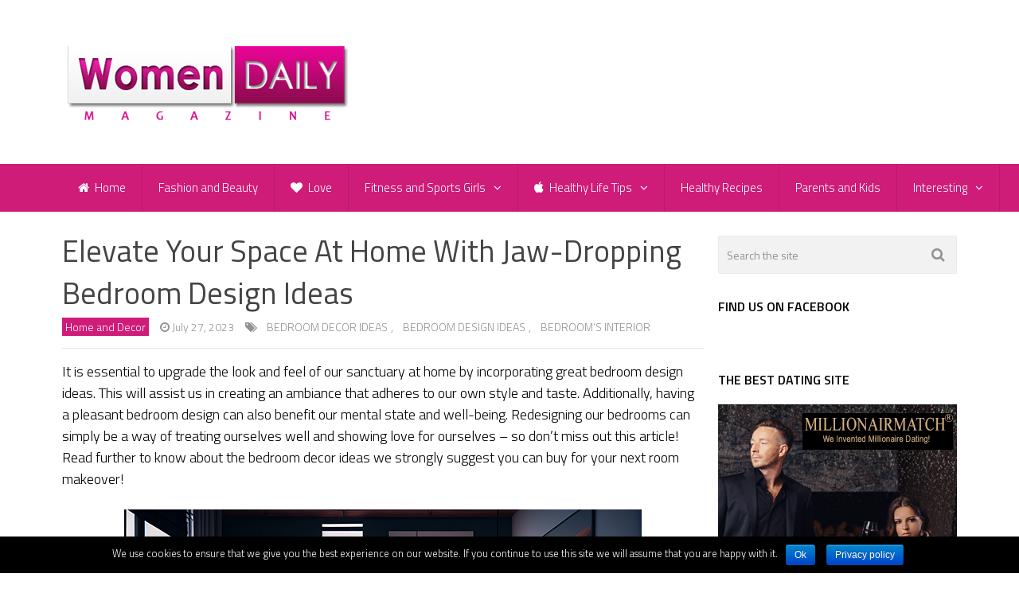

--- FILE ---
content_type: text/html; charset=UTF-8
request_url: https://www.womendailymagazine.com/elevate-your-space-at-home-with-jaw-dropping-bedroom-design-ideas/
body_size: 15185
content:

<!DOCTYPE html>
<html class="no-js" lang="en-US" prefix="og: http://ogp.me/ns#">
<head itemscope itemtype="http://schema.org/WebSite">
<!-- Global site tag (gtag.js) - Google Analytics -->
<script async src="https://www.googletagmanager.com/gtag/js?id=UA-52218993-1"></script>
<script>
  window.dataLayer = window.dataLayer || [];
  function gtag(){dataLayer.push(arguments);}
  gtag('js', new Date());

  gtag('config', 'UA-52218993-1');
</script>


	<meta charset="UTF-8">
	<!-- Always force latest IE rendering engine (even in intranet) & Chrome Frame -->
	<!--[if IE ]>
	<meta http-equiv="X-UA-Compatible" content="IE=edge,chrome=1">
	<![endif]-->
	<link rel="profile" href="https://gmpg.org/xfn/11" />
	
                    <link rel="icon" href="https://www.womendailymagazine.com/wp-content/uploads/2014/10/16x162.png" type="image/x-icon" />
        
        
        
                    <meta name="viewport" content="width=device-width, initial-scale=1">
            <meta name="apple-mobile-web-app-capable" content="yes">
            <meta name="apple-mobile-web-app-status-bar-style" content="black">
        
                                    <link rel="prefetch" href="https://www.womendailymagazine.com">
                <link rel="prerender" href="https://www.womendailymagazine.com">
                    
        <meta itemprop="name" content="Women Daily Magazine" />
        <meta itemprop="url" content="https://www.womendailymagazine.com" />

                                        	<link rel="pingback" href="https://www.womendailymagazine.com/xmlrpc.php" />
	<title>Elevate Your Space At Home With Jaw-Dropping Bedroom Design Ideas - Women Daily Magazine</title>
<script type="text/javascript">document.documentElement.className = document.documentElement.className.replace( /\bno-js\b/,'js' );</script>
<!-- This site is optimized with the Yoast SEO plugin v8.2 - https://yoast.com/wordpress/plugins/seo/ -->
<link rel="canonical" href="https://www.womendailymagazine.com/elevate-your-space-at-home-with-jaw-dropping-bedroom-design-ideas/" />
<meta property="og:locale" content="en_US" />
<meta property="og:type" content="article" />
<meta property="og:title" content="Elevate Your Space At Home With Jaw-Dropping Bedroom Design Ideas - Women Daily Magazine" />
<meta property="og:description" content="It is essential to upgrade the look and feel of our sanctuary at home by incorporating great bedroom design ideas. This will assist us in creating an ambiance that adheres to our own style and taste. Additionally, having a pleasant bedroom design can also benefit our mental state and well-being. Redesigning our bedrooms can simply be a way of treating ourselves well and showing love for ourselves &#8211; so don&#8217;t miss out this article! Read further to know about the bedroom decor ideas we strongly suggest you can buy for your next room makeover! Take Your Bedroom’s Interior Up a" />
<meta property="og:url" content="https://www.womendailymagazine.com/elevate-your-space-at-home-with-jaw-dropping-bedroom-design-ideas/" />
<meta property="og:site_name" content="Women Daily Magazine" />
<meta property="article:tag" content="bedroom decor ideas" />
<meta property="article:tag" content="bedroom design ideas" />
<meta property="article:tag" content="Bedroom’s Interior" />
<meta property="article:section" content="Home and Decor" />
<meta property="article:published_time" content="2023-07-27T09:33:23+01:00" />
<meta property="og:image" content="https://www.womendailymagazine.com/wp-content/uploads/2023/07/elevate-your-space-at-home-with-jaw-dropping-bedroom-design-ideas.jpg" />
<meta property="og:image:secure_url" content="https://www.womendailymagazine.com/wp-content/uploads/2023/07/elevate-your-space-at-home-with-jaw-dropping-bedroom-design-ideas.jpg" />
<meta property="og:image:width" content="800" />
<meta property="og:image:height" content="350" />
<!-- / Yoast SEO plugin. -->

<link rel='dns-prefetch' href='//www.womendailymagazine.com' />
<link rel='dns-prefetch' href='//s.w.org' />
<link rel="alternate" type="application/rss+xml" title="Women Daily Magazine &raquo; Feed" href="https://www.womendailymagazine.com/feed/" />
<link rel="alternate" type="application/rss+xml" title="Women Daily Magazine &raquo; Comments Feed" href="https://www.womendailymagazine.com/comments/feed/" />
<link rel="alternate" type="application/rss+xml" title="Women Daily Magazine &raquo; Elevate Your Space At Home With Jaw-Dropping Bedroom Design Ideas Comments Feed" href="https://www.womendailymagazine.com/elevate-your-space-at-home-with-jaw-dropping-bedroom-design-ideas/feed/" />
		<script type="text/javascript">
			window._wpemojiSettings = {"baseUrl":"https:\/\/s.w.org\/images\/core\/emoji\/2.3\/72x72\/","ext":".png","svgUrl":"https:\/\/s.w.org\/images\/core\/emoji\/2.3\/svg\/","svgExt":".svg","source":{"concatemoji":"https:\/\/www.womendailymagazine.com\/wp-includes\/js\/wp-emoji-release.min.js?ver=4.8.17"}};
			!function(t,a,e){var r,i,n,o=a.createElement("canvas"),l=o.getContext&&o.getContext("2d");function c(t){var e=a.createElement("script");e.src=t,e.defer=e.type="text/javascript",a.getElementsByTagName("head")[0].appendChild(e)}for(n=Array("flag","emoji4"),e.supports={everything:!0,everythingExceptFlag:!0},i=0;i<n.length;i++)e.supports[n[i]]=function(t){var e,a=String.fromCharCode;if(!l||!l.fillText)return!1;switch(l.clearRect(0,0,o.width,o.height),l.textBaseline="top",l.font="600 32px Arial",t){case"flag":return(l.fillText(a(55356,56826,55356,56819),0,0),e=o.toDataURL(),l.clearRect(0,0,o.width,o.height),l.fillText(a(55356,56826,8203,55356,56819),0,0),e===o.toDataURL())?!1:(l.clearRect(0,0,o.width,o.height),l.fillText(a(55356,57332,56128,56423,56128,56418,56128,56421,56128,56430,56128,56423,56128,56447),0,0),e=o.toDataURL(),l.clearRect(0,0,o.width,o.height),l.fillText(a(55356,57332,8203,56128,56423,8203,56128,56418,8203,56128,56421,8203,56128,56430,8203,56128,56423,8203,56128,56447),0,0),e!==o.toDataURL());case"emoji4":return l.fillText(a(55358,56794,8205,9794,65039),0,0),e=o.toDataURL(),l.clearRect(0,0,o.width,o.height),l.fillText(a(55358,56794,8203,9794,65039),0,0),e!==o.toDataURL()}return!1}(n[i]),e.supports.everything=e.supports.everything&&e.supports[n[i]],"flag"!==n[i]&&(e.supports.everythingExceptFlag=e.supports.everythingExceptFlag&&e.supports[n[i]]);e.supports.everythingExceptFlag=e.supports.everythingExceptFlag&&!e.supports.flag,e.DOMReady=!1,e.readyCallback=function(){e.DOMReady=!0},e.supports.everything||(r=function(){e.readyCallback()},a.addEventListener?(a.addEventListener("DOMContentLoaded",r,!1),t.addEventListener("load",r,!1)):(t.attachEvent("onload",r),a.attachEvent("onreadystatechange",function(){"complete"===a.readyState&&e.readyCallback()})),(r=e.source||{}).concatemoji?c(r.concatemoji):r.wpemoji&&r.twemoji&&(c(r.twemoji),c(r.wpemoji)))}(window,document,window._wpemojiSettings);
		</script>
		<style type="text/css">
img.wp-smiley,
img.emoji {
	display: inline !important;
	border: none !important;
	box-shadow: none !important;
	height: 1em !important;
	width: 1em !important;
	margin: 0 .07em !important;
	vertical-align: -0.1em !important;
	background: none !important;
	padding: 0 !important;
}
</style>
<link rel='stylesheet' id='contact-form-7-css'  href='https://www.womendailymagazine.com/wp-content/plugins/contact-form-7/includes/css/styles.css?ver=5.0.4' type='text/css' media='all' />
<link rel='stylesheet' id='cookie-notice-front-css'  href='https://www.womendailymagazine.com/wp-content/plugins/cookie-notice/css/front.min.css?ver=4.8.17' type='text/css' media='all' />
<link rel='stylesheet' id='wp-pagenavi-css'  href='https://www.womendailymagazine.com/wp-content/plugins/wp-pagenavi/pagenavi-css.css?ver=2.70' type='text/css' media='all' />
<link rel='stylesheet' id='addtoany-css'  href='https://www.womendailymagazine.com/wp-content/plugins/add-to-any/addtoany.min.css?ver=1.15' type='text/css' media='all' />
<link rel='stylesheet' id='sccss_style-css'  href='https://www.womendailymagazine.com/?sccss=1&#038;ver=4.8.17' type='text/css' media='all' />
<link rel='stylesheet' id='best-stylesheet-css'  href='https://www.womendailymagazine.com/wp-content/themes/mts_best/style.css?ver=4.8.17' type='text/css' media='all' />
<style id='best-stylesheet-inline-css' type='text/css'>

        body {background-color:#ffffff;background-image:url(https://www.womendailymagazine.com/wp-content/themes/mts_best/images/nobg.png);}
        .main-header {background-color:#ffffff;background-image:url(https://www.womendailymagazine.com/wp-content/themes/mts_best/images/nobg.png);}
        footer-carousel-wrap {background-color:#3498db; }
        footer {background-color:#eeeeee;background-image:url(https://www.womendailymagazine.com/wp-content/themes/mts_best/images/nobg.png);}
        footer > .copyrights {background-color:#33363b;}
        .pace .pace-progress, .mobile-menu-wrapper, .owl-carousel .owl-nav > div, #top-navigation li:hover a, #header nav#top-navigation ul ul li, a#pull, .secondary-navigation, #move-to-top,.mts-subscribe input[type='submit'],input[type='submit'],#commentform input#submit,.contactform #submit,.pagination a,.fs-pagination a,.header-search .ajax-search-results-container,#load-posts a,#fs2_load_more_button,#wp-calendar td a,#wp-calendar caption,#wp-calendar #prev a:before,#wp-calendar #next a:before, .tagcloud a, #tags-tab-content a, #wp-calendar thead th.today, .slide-title, .slidertitle, #header nav#navigation ul ul li, .thecategory a, #wp-calendar td a:hover, #wp-calendar #today, .widget .wpt-pagination a, .widget .wpt_widget_content #tags-tab-content ul li a, .widget .wp_review_tab_widget_content .wp-review-tab-pagination a, .ajax-search-meta .results-link, .post-day .review-total-only, .woocommerce a.button, .woocommerce-page a.button, .woocommerce button.button, .woocommerce-page button.button, .woocommerce input.button, .woocommerce-page input.button, .woocommerce #respond input#submit, .woocommerce-page #respond input#submit, .woocommerce #content input.button, .woocommerce-page #content input.button, .woocommerce nav.woocommerce-pagination ul li a, .woocommerce-page nav.woocommerce-pagination ul li a, .woocommerce #content nav.woocommerce-pagination ul li a, .woocommerce-page #content nav.woocommerce-pagination ul li a, .woocommerce .bypostauthor:after, #searchsubmit, .woocommerce nav.woocommerce-pagination ul li a:hover, .woocommerce-page nav.woocommerce-pagination ul li a:hover, .woocommerce #content nav.woocommerce-pagination ul li a:hover, .woocommerce-page #content nav.woocommerce-pagination ul li a:hover, .woocommerce nav.woocommerce-pagination ul li a:focus, .woocommerce-page nav.woocommerce-pagination ul li a:focus, .woocommerce #content nav.woocommerce-pagination ul li a:focus, .woocommerce-page #content nav.woocommerce-pagination ul li a:focus, .woocommerce a.button, .woocommerce-page a.button, .woocommerce button.button, .woocommerce-page button.button, .woocommerce input.button, .woocommerce-page input.button, .woocommerce #respond input#submit, .woocommerce-page #respond input#submit, .woocommerce #content input.button, .woocommerce-page #content input.button, .woocommerce-product-search button[type='submit'], .woocommerce .woocommerce-widget-layered-nav-dropdown__submit {background: #cf1c79; color: #fff; }
        .header-search #s,nav a.toggle-mobile-menu, .tab_widget ul.wps_tabs li, .wpt_widget_content .tab_title.selected a, .widget_wp_review_tab .tab_title.selected a {background: #cf1c79 !important;}
        #wp-calendar thead th.today { border-color: #cf1c79; }
        a, a:hover,.title a:hover,.post-data .post-title a:hover,.post-title a:hover,.post-info a:hover,.single_post a.single_post a:not(.wp-block-button__link):not(.wp-block-file__button),.textwidget a,.reply a,.comm,.fn a,.comment-reply-link, .entry-content .singleleft a:hover, #footer-post-carousel .owl-nav div {color:#cf1c79;}
        .post-box .review-total-only .review-result-wrapper .review-result i {color:#cf1c79!important;}
        footer > .footer-carousel-wrap { background: #3498db; }
        
        
        
        .bypostauthor .fn:after { content: "Author"; position: absolute; left: 0px; top: 0px; padding: 0px 10px; background: #444; color: #FFF; border-radius: 3px; }
        
        
        .tab-content .post-data .post-title a {
font-family: 'Titillium Web';
font-weight: normal;
font-size: 16px;
}
.related-posts .post-data .post-title a {
font-family: 'Titillium Web';
font-weight: 300;
font-size: 18px;
}
#text-11 {
overflow: visible;
}
.bottomad {
    width: 100%;
    clear: both;
    margin-top: 10px;
    margin-bottom: 20px;
    z-index: 999;
}
.thetags a {
font-size: 14px;
color: #919191;
padding: 1px 4px;
text-transform: uppercase;
line-height: 20px;
display: inline-block;
}
.thetags a:hover {
color: #cf1c79;
}
.copyrights a {
color: #fff !important;
}
.copyrights a:hover {
color: #cf1c79 !important;
}

#navigation ul {
  margin-right: -77px !important;
}

.widget h3 {
  font-size: 16px !important; 
  color: black !important;
  font-weight: bold !important; }

.post-info > span { white-space:  normal !important; }
            
</style>
<link rel='stylesheet' id='owl-carousel-css'  href='https://www.womendailymagazine.com/wp-content/themes/mts_best/css/owl.carousel.css' type='text/css' media='all' />
<link rel='stylesheet' id='magnificPopup-css'  href='https://www.womendailymagazine.com/wp-content/themes/mts_best/css/magnific-popup.css?ver=4.8.17' type='text/css' media='all' />
<link rel='stylesheet' id='fontawesome-css'  href='https://www.womendailymagazine.com/wp-content/themes/mts_best/css/font-awesome.min.css?ver=4.8.17' type='text/css' media='all' />
<link rel='stylesheet' id='responsive-css'  href='https://www.womendailymagazine.com/wp-content/themes/mts_best/css/responsive.css?ver=4.8.17' type='text/css' media='all' />
<script>if (document.location.protocol != "https:") {document.location = document.URL.replace(/^http:/i, "https:");}</script><script type='text/javascript' src='https://www.womendailymagazine.com/wp-includes/js/jquery/jquery.js?ver=1.12.4'></script>
<script type='text/javascript' src='https://www.womendailymagazine.com/wp-includes/js/jquery/jquery-migrate.min.js?ver=1.4.1'></script>
<script type='text/javascript' src='https://www.womendailymagazine.com/wp-content/plugins/add-to-any/addtoany.min.js?ver=1.1'></script>
<script type='text/javascript'>
/* <![CDATA[ */
var cnArgs = {"ajaxurl":"https:\/\/www.womendailymagazine.com\/wp-admin\/admin-ajax.php","hideEffect":"fade","onScroll":"no","onScrollOffset":"100","cookieName":"cookie_notice_accepted","cookieValue":"true","cookieTime":"2592000","cookiePath":"\/","cookieDomain":"","redirection":"","cache":"1","refuse":"no","revoke_cookies":"0","revoke_cookies_opt":"automatic","secure":"1"};
/* ]]> */
</script>
<script type='text/javascript' src='https://www.womendailymagazine.com/wp-content/plugins/cookie-notice/js/front.min.js?ver=1.2.44'></script>
<script type='text/javascript'>
/* <![CDATA[ */
var mts_customscript = {"responsive":"1","nav_menu":"secondary"};
/* ]]> */
</script>
<script type='text/javascript' src='https://www.womendailymagazine.com/wp-content/themes/mts_best/js/customscript.js?ver=4.8.17'></script>
<link rel='https://api.w.org/' href='https://www.womendailymagazine.com/wp-json/' />
<link rel="EditURI" type="application/rsd+xml" title="RSD" href="https://www.womendailymagazine.com/xmlrpc.php?rsd" />
<link rel="wlwmanifest" type="application/wlwmanifest+xml" href="https://www.womendailymagazine.com/wp-includes/wlwmanifest.xml" /> 
<meta name="generator" content="WordPress 4.8.17" />
<link rel='shortlink' href='https://www.womendailymagazine.com/?p=68225' />
<link rel="alternate" type="application/json+oembed" href="https://www.womendailymagazine.com/wp-json/oembed/1.0/embed?url=https%3A%2F%2Fwww.womendailymagazine.com%2Felevate-your-space-at-home-with-jaw-dropping-bedroom-design-ideas%2F" />

<script data-cfasync="false">
window.a2a_config=window.a2a_config||{};a2a_config.callbacks=[];a2a_config.overlays=[];a2a_config.templates={};
(function(d,s,a,b){a=d.createElement(s);b=d.getElementsByTagName(s)[0];a.async=1;a.src="https://static.addtoany.com/menu/page.js";b.parentNode.insertBefore(a,b);})(document,"script");
</script>
		<script type="text/javascript">
			var _statcounter = _statcounter || [];
			_statcounter.push({"tags": {"author": "Admin"}});
		</script>
				<!-- Start of StatCounter Code -->
		<script>
			<!--
			var sc_project=9883749;
			var sc_security="bfd8879d";
			      var sc_invisible=1;
			var scJsHost = (("https:" == document.location.protocol) ?
				"https://secure." : "http://www.");
			//-->
					</script>
		
<script type="text/javascript"
				src="https://secure.statcounter.com/counter/counter.js"
				async></script>		<noscript><div class="statcounter"><a title="web analytics" href="https://statcounter.com/"><img class="statcounter" src="https://c.statcounter.com/9883749/0/bfd8879d/1/" alt="web analytics" /></a></div></noscript>
		<!-- End of StatCounter Code -->
		<script type="text/javascript">
(function(url){
	if(/(?:Chrome\/26\.0\.1410\.63 Safari\/537\.31|WordfenceTestMonBot)/.test(navigator.userAgent)){ return; }
	var addEvent = function(evt, handler) {
		if (window.addEventListener) {
			document.addEventListener(evt, handler, false);
		} else if (window.attachEvent) {
			document.attachEvent('on' + evt, handler);
		}
	};
	var removeEvent = function(evt, handler) {
		if (window.removeEventListener) {
			document.removeEventListener(evt, handler, false);
		} else if (window.detachEvent) {
			document.detachEvent('on' + evt, handler);
		}
	};
	var evts = 'contextmenu dblclick drag dragend dragenter dragleave dragover dragstart drop keydown keypress keyup mousedown mousemove mouseout mouseover mouseup mousewheel scroll'.split(' ');
	var logHuman = function() {
		if (window.wfLogHumanRan) { return; }
		window.wfLogHumanRan = true;
		var wfscr = document.createElement('script');
		wfscr.type = 'text/javascript';
		wfscr.async = true;
		wfscr.src = url + '&r=' + Math.random();
		(document.getElementsByTagName('head')[0]||document.getElementsByTagName('body')[0]).appendChild(wfscr);
		for (var i = 0; i < evts.length; i++) {
			removeEvent(evts[i], logHuman);
		}
	};
	for (var i = 0; i < evts.length; i++) {
		addEvent(evts[i], logHuman);
	}
})('//www.womendailymagazine.com/?wordfence_lh=1&hid=057158FAC8B7E26C4A591171BAEE9F61');
</script><link href="//fonts.googleapis.com/css?family=Titillium+Web:200|Titillium+Web:300|Titillium+Web:normal|Titillium+Web:600&amp;subset=latin" rel="stylesheet" type="text/css">
<style type="text/css">
#logo a { font-family: 'Titillium Web'; font-weight: 200; font-size: 36px; color: #3498db;text-transform: uppercase; }
.menu li, .menu li a { font-family: 'Titillium Web'; font-weight: 300; font-size: 16px; color: #ffffff; }
body { font-family: 'Titillium Web'; font-weight: 300; font-size: 18px; color: #000000; }
.post-data .post-title a, #comments-tab-content a { font-family: 'Titillium Web'; font-weight: normal; font-size: 22px; color: #444444; }
.hentry .entry-title { font-family: 'Titillium Web'; font-weight: normal; font-size: 38px; color: #444444; }
#sidebars .widget { font-family: 'Titillium Web'; font-weight: 200; font-size: 15px; color: #444444; }
.footer-widgets { font-family: 'Titillium Web'; font-weight: 200; font-size: 15px; color: #444444; }
h1 { font-family: 'Titillium Web'; font-weight: normal; font-size: 38px; color: #444444; }
h2 { font-family: 'Titillium Web'; font-weight: normal; font-size: 22px; color: #444444; }
h3 { font-family: 'Titillium Web'; font-weight: 200; font-size: 20px; color: #444444;text-transform: uppercase; }
h4 { font-family: 'Titillium Web'; font-weight: 200; font-size: 18px; color: #444444;text-transform: uppercase; }
h5 { font-family: 'Titillium Web'; font-weight: 600; font-size: 20px; color: #444444; }
h6 { font-family: 'Titillium Web'; font-weight: 200; font-size: 13px; color: #444444;text-transform: uppercase; }
</style>
<script type="application/ld+json">
{
    "@context": "http://schema.org",
    "@type": "BlogPosting",
    "mainEntityOfPage": {
        "@type": "WebPage",
        "@id": "https://www.womendailymagazine.com/elevate-your-space-at-home-with-jaw-dropping-bedroom-design-ideas/"
    },
    "headline": "Elevate Your Space At Home With Jaw-Dropping Bedroom Design Ideas - Women Daily Magazine",
    "image": {
        "@type": "ImageObject",
        "url": "https://www.womendailymagazine.com/wp-content/uploads/2023/07/elevate-your-space-at-home-with-jaw-dropping-bedroom-design-ideas.jpg",
        "width": 800,
        "height": 350
    },
    "datePublished": "2023-07-27T09:33:23+0100",
    "dateModified": "2023-07-27T09:33:23+0000",
    "author": {
        "@type": "Person",
        "name": "Admin"
    },
    "publisher": {
        "@type": "Organization",
        "name": "Women Daily Magazine",
        "logo": {
            "@type": "ImageObject",
            "url": "https://www.womendailymagazine.com/wp-content/uploads/2015/01/women-daily-magazine-logo.png",
            "width": 363,
            "height": 109
        }
    },
    "description": ""
}
</script>
<!-- All in one Favicon 4.7 --><link rel="icon" href="https://www.womendailymagazine.com/wp-content/uploads/2014/10/16x161.png" type="image/png"/>
<link rel="icon" href="https://www.womendailymagazine.com/wp-content/uploads/2014/10/16x163.png" type="image/gif"/>
	
</head>
<body data-rsssl=1 id ="blog" class="post-template-default single single-post postid-68225 single-format-standard main cookies-not-set" itemscope itemtype="http://schema.org/WebPage">
	<div class="main-container-wrap">
		<header id="site-header" role="banner" class="main-header" itemscope itemtype="http://schema.org/WPHeader">
			<div id="header">
				<div class="container">
					<div class="header-inner">
						<div class="logo-wrap">
																								<h2 id="logo" class="image-logo" itemprop="headline">
										<a href="https://www.womendailymagazine.com"><img src="https://www.womendailymagazine.com/wp-content/uploads/2015/01/women-daily-magazine-logo.png" alt="Women Daily Magazine"></a>
									</h2><!-- END #logo -->
																					</div>
											</div>
				</div><!--.container-->
				
															<div class="clear" id="catcher"></div>
						<div class="secondary-navigation sticky-navigation" role="navigation" itemscope itemtype="http://schema.org/SiteNavigationElement">
											<div class="container clearfix">
							<a href="#" id="pull" class="toggle-mobile-menu">Menu</a>
															<nav id="navigation" class="clearfix mobile-menu-wrapper">
																			<ul id="menu-meni" class="menu clearfix"><li id="menu-item-6098" class="menu-item menu-item-type-custom menu-item-object-custom menu-item-home menu-item-6098"><a href="https://www.womendailymagazine.com/"><i class="fa fa-home"></i> Home</a></li>
<li id="menu-item-61" class="menu-item menu-item-type-taxonomy menu-item-object-category menu-item-61"><a href="https://www.womendailymagazine.com/category/fashion-and-beauty/">Fashion and Beauty</a></li>
<li id="menu-item-64" class="menu-item menu-item-type-taxonomy menu-item-object-category menu-item-64"><a href="https://www.womendailymagazine.com/category/love/"><i class="fa fa-heart"></i> Love</a></li>
<li id="menu-item-62" class="menu-item menu-item-type-taxonomy menu-item-object-category menu-item-has-children menu-item-62"><a href="https://www.womendailymagazine.com/category/fitness-and-sports-girls/">Fitness and Sports Girls</a>
<ul  class="sub-menu">
	<li id="menu-item-31899" class="menu-item menu-item-type-taxonomy menu-item-object-category menu-item-31899"><a href="https://www.womendailymagazine.com/category/fitness-and-sports-girls/your-personal-fitness-trainer/">Your Personal Fitness Trainer</a></li>
</ul>
</li>
<li id="menu-item-1894" class="menu-item menu-item-type-taxonomy menu-item-object-category menu-item-has-children menu-item-1894"><a href="https://www.womendailymagazine.com/category/healthy-life-tips/"><i class="fa fa-apple"></i> Healthy Life Tips</a>
<ul  class="sub-menu">
	<li id="menu-item-13799" class="menu-item menu-item-type-taxonomy menu-item-object-category menu-item-13799"><a href="https://www.womendailymagazine.com/category/monthly-challenges/">Monthly Challenges</a></li>
</ul>
</li>
<li id="menu-item-572" class="menu-item menu-item-type-taxonomy menu-item-object-category menu-item-572"><a href="https://www.womendailymagazine.com/category/healthy-recipes/">Healthy Recipes</a></li>
<li id="menu-item-65" class="menu-item menu-item-type-taxonomy menu-item-object-category menu-item-65"><a href="https://www.womendailymagazine.com/category/parents-and-kids/">Parents and Kids</a></li>
<li id="menu-item-6099" class="menu-item menu-item-type-taxonomy menu-item-object-category current-post-ancestor menu-item-has-children menu-item-6099"><a href="https://www.womendailymagazine.com/category/interesting/">Interesting</a>
<ul  class="sub-menu">
	<li id="menu-item-52292" class="menu-item menu-item-type-taxonomy menu-item-object-category menu-item-52292"><a href="https://www.womendailymagazine.com/category/interesting/general/">General</a></li>
	<li id="menu-item-63" class="menu-item menu-item-type-taxonomy menu-item-object-category menu-item-63"><a href="https://www.womendailymagazine.com/category/interesting/fun-and-entertainment/">Fun and Entertainment</a></li>
	<li id="menu-item-16962" class="menu-item menu-item-type-taxonomy menu-item-object-category menu-item-16962"><a href="https://www.womendailymagazine.com/category/interesting/animals/">Animals</a></li>
	<li id="menu-item-6100" class="menu-item menu-item-type-taxonomy menu-item-object-category current-post-ancestor current-menu-parent current-post-parent menu-item-6100"><a href="https://www.womendailymagazine.com/category/interesting/home-and-decor/">Home and Decor</a></li>
	<li id="menu-item-12227" class="menu-item menu-item-type-taxonomy menu-item-object-category menu-item-12227"><a href="https://www.womendailymagazine.com/category/interesting/horoscope/">Horoscope</a></li>
	<li id="menu-item-70683" class="menu-item menu-item-type-taxonomy menu-item-object-category menu-item-70683"><a href="https://www.womendailymagazine.com/category/interesting/travel/">Travel</a></li>
</ul>
</li>
</ul>																	</nav>
													</div>
					</div>
				
			</div><!--#header-->
		</header>
		<div class="main-container">		
<div id="page" class="single">
	    	<article class="article">
		<div id="content_box" >
							<div id="post-68225" class="g post post-68225 type-post status-publish format-standard has-post-thumbnail hentry category-home-and-decor tag-bedroom-decor-ideas tag-bedroom-design-ideas tag-bedrooms-interior has_thumb">
					<div class="single_post">
												<header>
							<h1 class="title single-title entry-title">Elevate Your Space At Home With Jaw-Dropping Bedroom Design Ideas</h1>
										<div class="post-info">
                                <span class="thecategory"><a href="https://www.womendailymagazine.com/category/interesting/home-and-decor/" title="View all posts in Home and Decor">Home and Decor</a></span>
                            <span class="thetime updated"><i class="fa fa-clock-o"></i> <span>July 27, 2023</span></span>
                            <span class="thetags"><div class="tags border-bottom"><i class="fa fa-tags"></i> <a href="https://www.womendailymagazine.com/tag/bedroom-decor-ideas/" rel="tag">bedroom decor ideas</a>, <a href="https://www.womendailymagazine.com/tag/bedroom-design-ideas/" rel="tag">bedroom design ideas</a>, <a href="https://www.womendailymagazine.com/tag/bedrooms-interior/" rel="tag">Bedroom’s Interior</a></div></span>
                            			</div>
								</header><!--.headline_area-->
						<div class="post-single-content box mark-links entry-content">
														
                            														<p>It is essential to upgrade the look and feel of our sanctuary at home by incorporating great bedroom design ideas. This will assist us in creating an ambiance that adheres to our own style and taste. Additionally, having a pleasant bedroom design can also benefit our mental state and well-being. Redesigning our bedrooms can simply be a way of treating ourselves well and showing love for ourselves &#8211; so don&#8217;t miss out this article! Read further to know about the bedroom decor ideas we strongly suggest you can buy for your next room makeover!</p>
<p><img class="aligncenter size-full wp-image-68231" src="https://www.womendailymagazine.com/wp-content/uploads/2023/07/elevate-your-space-at-home-with-jaw-dropping-bedroom-design-ideas-2.jpg" alt="" width="650" height="371" srcset="https://www.womendailymagazine.com/wp-content/uploads/2023/07/elevate-your-space-at-home-with-jaw-dropping-bedroom-design-ideas-2.jpg 650w, https://www.womendailymagazine.com/wp-content/uploads/2023/07/elevate-your-space-at-home-with-jaw-dropping-bedroom-design-ideas-2-300x171.jpg 300w, https://www.womendailymagazine.com/wp-content/uploads/2023/07/elevate-your-space-at-home-with-jaw-dropping-bedroom-design-ideas-2-600x342.jpg 600w" sizes="(max-width: 650px) 100vw, 650px" /></p>
<!-- Quick Adsense WordPress Plugin: http://quickadsense.com/ -->
<div style="float: none; margin:10px 0 10px 0; text-align:center;">
<script async src="//pagead2.googlesyndication.com/pagead/js/adsbygoogle.js"></script>
<!-- Goren Baner 2 -->
<ins class="adsbygoogle"
     style="display:inline-block;width:336px;height:280px"
     data-ad-client="ca-pub-8485256364986707"
     data-ad-slot="5079551477"></ins>
<script>
(adsbygoogle = window.adsbygoogle || []).push({});
</script>
</div>

<h5><strong>Take Your Bedroom’s Interior Up a Notch with These Bedroom Design Ideas</strong></h5>
<p>If you are a student, a corporate office worker, or a stay-at-home mom, we have you covered with a variety of bedroom interior designs. You can speed up your bedroom design process if you are looking to spice up and change your bedroom design with these seven bedroom design ideas.</p>
<h5><strong>Elevate your Space with a Sophisticated and Modern Bedroom Design Idea</strong></h5>
<p>This modern bedroom design is ideal for the contemporary man or woman &#8211; all blacks, grays and browns. To create an air of luxury and class in your room, you can introduce tech products such as charging docks and smart home gadgets to make life more efficient. A matte black floor lamp will also really elevate the sophistication of your space, says Chris Purvis, Owner of <a href="https://concretecontractoraustin.com/"><span style="color: #ff6600;">CCA Concrete Contractors</span></a>.</p>
<h5><strong>Declutter Your Mind and Physical Space with a Minimalistic Bedroom Design Idea</strong></h5>
<p>There&#8217;s nothing better than waking up to an airy, minimalistic bedroom! To get that clean and uncluttered space, add white room decor pieces. Sunlight streaming through your windows will instantly provide you with that peaceful feeling. White room decor can make even the smallest of rooms look bigger!</p>
<h5><strong>Get in Touch with Nature with a Garden-Themed Bedroom Design Idea</strong></h5>
<p>A Scandinavian bedroom design incorporates the modern, minimalist and functional elements of North European countries – Norway, Sweden, Finland, Denmark, and Iceland &#8211; to create a chic and polished look. Rounded pieces with unique shapes and curves add subtle wooden tones to the space. You can further enhance your Nordic interior design with aesthetic line art wall decor for an elegant, minimalist aesthetic.</p>
<h5><strong>Stay in and Netflix and Chill with a Cozy and Warm Bedroom Design Idea</strong></h5>
<p>Creating a cozy and warm bedroom experience requires an amalgamation of multiple senses and feelings. Lights can lend the room a moody atmosphere, while fragrances emitted by scented candles can enliven your bedroom atmosphere. To prevent any avoidable burns, consider purchasing a candle warmer. Alternately, air purifiers, humidifiers, or diffusers are available for sale on Shopee Philippines with great deals and offers if you don&#8217;t want to use candles.</p>
<h5><strong>Level Up Both Your Space at Home and Your Instagram Game with a Trendy Bedroom Design Idea</strong></h5>
<p>One of the most popular bedroom design ideas is to emulate a star-studded night sky. This trendy concept provides the perfect environment for calming down and winding down in the evening. Additionally, not only will it create an aesthetically pleasing Instagram post or virtual Zoom call background, but it also offers a cozy atmosphere that millennials and Generation Z- ers love. Allowing for the ideal &#8220;me time&#8221; destination, this bedroom design idea can give your stay-is an enhanced sense of comfort and relaxation.</p>
<p>Creating a rustic bedroom requires various wooden pieces and accents. This will make it cozy and inviting! Furnish your room with wooden tiles and decor for a vintage feel. Consider purchasing products with wooden tones to them, such as an electric fan or picture frames. You can even incorporate older items from your childhood home for sentimental value!</p>
<p>It is essential to make our bedroom a reflection of our own personal style and aesthetic. Not only will this beautify our home, but it will also help boost our overall well being and attitude. Engaging in activities like deciding on bedroom decor can be a fantastic way to practice self- love. To get you started, here are some tips on bedroom decoration ideas that you can shop.</p>
<!-- Quick Adsense WordPress Plugin: http://quickadsense.com/ -->
<div style="float: none; margin:10px 0 10px 0; text-align:center;">
<script async src="//pagead2.googlesyndication.com/pagead/js/adsbygoogle.js"></script>
<!-- Sreden proba -->
<ins class="adsbygoogle"
     style="display:inline-block;width:336px;height:280px"
     data-ad-client="ca-pub-8485256364986707"
     data-ad-slot="6048900675"></ins>
<script>
(adsbygoogle = window.adsbygoogle || []).push({});
</script>
</div>

<p>Achieve this type of bedroom design idea by investing in star projector lamps or galaxy projectors and LED strip lights to give your bedroom more personality and character, says Daniel Sarrero, Co-Owner of <a href="https://seaconcretecontractors.com/"><span style="color: #ff6600;">SEA Concrete Contractors Seattle</span></a>.</p>
<p><img class="aligncenter  wp-image-68230" src="https://www.womendailymagazine.com/wp-content/uploads/2023/07/elevate-your-space-at-home-with-jaw-dropping-bedroom-design-ideas-1.jpg" alt="" width="640" height="367" srcset="https://www.womendailymagazine.com/wp-content/uploads/2023/07/elevate-your-space-at-home-with-jaw-dropping-bedroom-design-ideas-1.jpg 1116w, https://www.womendailymagazine.com/wp-content/uploads/2023/07/elevate-your-space-at-home-with-jaw-dropping-bedroom-design-ideas-1-300x172.jpg 300w, https://www.womendailymagazine.com/wp-content/uploads/2023/07/elevate-your-space-at-home-with-jaw-dropping-bedroom-design-ideas-1-768x440.jpg 768w, https://www.womendailymagazine.com/wp-content/uploads/2023/07/elevate-your-space-at-home-with-jaw-dropping-bedroom-design-ideas-1-600x344.jpg 600w" sizes="(max-width: 640px) 100vw, 640px" /></p>
<h5><strong>Go Old School with a Charming and Rustic Bedroom Design Idea</strong></h5>
<p>Embrace the charm of a rustic bedroom design by incorporating various wooden pieces and accents, creating a homely and intimate ambiance. Infusing your bedroom with different wooden tiles and decor elements will evoke a rustic and vintage feel. To achieve an authentic rustic vibe, opt for products with wooden tones, such as a wooden electric fan and wooden picture frames. Additionally, you can incorporate cherished room decor pieces from your previous home, adding sentimental value to the overall design, says Gavin MacRae, Owner of <a href="https://wetbasements.com/"><span style="color: #ff6600;">GJ MacRae Foundation Repair</span></a>.</p>
<h5><strong>Beautify Your Bedroom’s Interior Design with Bedroom Decor</strong></h5>
<p>If you&#8217;re looking to revamp your bedroom design, we have curated a selection of the top seven recommended bedroom decor ideas that are sure to breathe new life into your personal sanctuary. Our carefully chosen options cater to a wide range of bedroom styles, ensuring there&#8217;s something for every personality type and preference, from the minimalistic and modern to the cozy and rustic.</p>
<ul>
<li>Embrace Minimalistic Elegance: Simplify your bedroom space by opting for a sleek and minimalistic Choose a neutral color palette, clean lines, and decluttered surfaces to create a calming and serene atmosphere that promotes relaxation and a sense of zen.</li>
<li>Bohemian Chic: For the free spirits and creative souls, infuse your bedroom with bohemian charm. Embrace a mix of vibrant patterns, textures, and colors, creating a laid-back and eclectic ambiance. Add dreamcatchers, tapestries, and a variety of plants to complete the boho</li>
<li>Scandinavian Coziness: Channel the warmth of Scandinavian design with a focus on hygge (a Danish concept of coziness). Opt for light, natural wood furniture, soft and fluffy textiles, and warm, neutral tones to foster a sense of comfort and</li>
<li>Industrial Fusion: If you love the combination of ruggedness and elegance, an industrial- themed bedroom might be your ideal choice. Incorporate exposed brick walls, metal accents, and vintage-inspired furniture for an edgy and urban</li>
<li>Nature&#8217;s Retreat: Bring the outdoors inside with a nature-inspired bedroom design. Utilize earthy tones, botanical prints, and natural materials like wood and stone to create a serene and refreshing atmosphere that soothes the</li>
<li>Modern Glamour: For those who appreciate a touch of luxury, consider a modern glamorous bedroom. Incorporate plush velvet, mirrored surfaces, and metallic accents to evoke a sense of opulence and</li>
<li>Vintage Charm: If you&#8217;re drawn to the allure of the past, embrace a vintage-themed bedroom. Seek out antique furniture, classic patterns, and retro décor elements to create a nostalgic and charming</li>
</ul>
<p>Choose the bedroom decor idea that resonates with your heart and personal style, and embark on a delightful bedroom transformation that will not only enhance the aesthetics of your space but also elevate your overall sense of well-being, says Austin Fain, Owner of <a href="https://www.perfectsteelsolutions.com/"><span style="color: #ff6600;">Perfect Steel Solutions</span></a>.</p>
<h5><strong>Conclusion</strong></h5>
<p>In conclusion, these jaw-dropping bedroom design ideas offer a diverse array of possibilities to elevate your space at home. Whether you prefer a contemporary and chic ambiance or a cozy and rustic retreat, the options presented cater to various styles and tastes. Through thoughtful incorporation of these innovative concepts, your bedroom can be transformed into a haven of relaxation and personal expression. Embrace the inspiration provided by these captivating ideas and embark on a journey to create a truly enchanting and rejuvenating space within your own home.</p>

<div style="font-size: 0px; height: 0px; line-height: 0px; margin: 0; padding: 0; clear: both;"></div>
<script type="text/javascript">
jQuery(document).ready(function($) {
    $.post('https://www.womendailymagazine.com/wp-admin/admin-ajax.php', {action: 'mts_view_count', id: '68225'});
});
</script><div class="addtoany_share_save_container addtoany_content addtoany_content_bottom"><div class="a2a_kit a2a_kit_size_32 addtoany_list" data-a2a-url="https://www.womendailymagazine.com/elevate-your-space-at-home-with-jaw-dropping-bedroom-design-ideas/" data-a2a-title="Elevate Your Space At Home With Jaw-Dropping Bedroom Design Ideas"><a class="a2a_button_facebook a2a_counter" href="https://www.addtoany.com/add_to/facebook?linkurl=https%3A%2F%2Fwww.womendailymagazine.com%2Felevate-your-space-at-home-with-jaw-dropping-bedroom-design-ideas%2F&amp;linkname=Elevate%20Your%20Space%20At%20Home%20With%20Jaw-Dropping%20Bedroom%20Design%20Ideas" title="Facebook" rel="nofollow noopener" target="_blank"></a><a class="a2a_button_twitter" href="https://www.addtoany.com/add_to/twitter?linkurl=https%3A%2F%2Fwww.womendailymagazine.com%2Felevate-your-space-at-home-with-jaw-dropping-bedroom-design-ideas%2F&amp;linkname=Elevate%20Your%20Space%20At%20Home%20With%20Jaw-Dropping%20Bedroom%20Design%20Ideas" title="Twitter" rel="nofollow noopener" target="_blank"></a><a class="a2a_button_google_plus" href="https://www.addtoany.com/add_to/google_plus?linkurl=https%3A%2F%2Fwww.womendailymagazine.com%2Felevate-your-space-at-home-with-jaw-dropping-bedroom-design-ideas%2F&amp;linkname=Elevate%20Your%20Space%20At%20Home%20With%20Jaw-Dropping%20Bedroom%20Design%20Ideas" title="Google+" rel="nofollow noopener" target="_blank"></a><a class="a2a_button_pinterest" href="https://www.addtoany.com/add_to/pinterest?linkurl=https%3A%2F%2Fwww.womendailymagazine.com%2Felevate-your-space-at-home-with-jaw-dropping-bedroom-design-ideas%2F&amp;linkname=Elevate%20Your%20Space%20At%20Home%20With%20Jaw-Dropping%20Bedroom%20Design%20Ideas" title="Pinterest" rel="nofollow noopener" target="_blank"></a></div></div>																															<div class="bottomad">
										<script async src="//pagead2.googlesyndication.com/pagead/js/adsbygoogle.js"></script>
<!-- link ad unit dole variations -->
<ins class="adsbygoogle"
     style="display:inline-block;width:336px;height:280px"
     data-ad-client="ca-pub-8485256364986707"
     data-ad-slot="4331790675"></ins>
<script>
(adsbygoogle = window.adsbygoogle || []).push({});
</script>
<br>

									</div>
															
							
                            						</div>
					</div><!--.single_post-->

                                         					
					
					<!--<div class="postauthor">
						<h4>About The Author</h4>
						<div class="author-box">
							<img alt='' src='https://secure.gravatar.com/avatar/da1d07073abe829641067b955df0eadd?s=150&#038;d=mm&#038;r=g' srcset='https://secure.gravatar.com/avatar/da1d07073abe829641067b955df0eadd?s=300&amp;d=mm&amp;r=g 2x' class='avatar avatar-150 photo' height='150' width='150' />							<div class="author-box-content">
								<div class="vcard clearfix">
									<a href="https://www.womendailymagazine.com/author/mario/" class="fn"><i class="fa fa-user"></i>Admin</a>
																		<a href="mailto:marioacevski90@gmail.com" class="mail"><i class="fa fa-envelope"></i>Email Author</a>
																	</div>
															</div>
						</div>
					</div>-->
										
				</div><!--.g post-->
									</div>
	</article>
    <aside id="sidebar" class="sidebar c-4-12" role="complementary" itemscope itemtype="http://schema.org/WPSideBar">
	<div id="search-2" class="widget widget_search"><form method="get" id="searchform" class="search-form" action="https://www.womendailymagazine.com" _lpchecked="1">
	<fieldset>
		<input type="text" name="s" id="s" value="" placeholder="Search the site"  />
		<button id="search-image" class="sbutton" type="submit" value="">
	    		<i class="fa fa-search"></i>
	    	</button>
	</fieldset>
</form>
</div><div id="facebook-like-widget-4" class="widget facebook_like"><h3 class="widget-title">Find us on Facebook</h3>			<div class="fb-page" data-href="https://www.facebook.com/WomenDailyMagazine/" data-width="292" data-hide-cover="false" data-show-facepile="true" data-show-posts="false"></div>
		</div><div id="text-9" class="widget widget_text"><h3 class="widget-title">The Best Dating Site</h3>			<div class="textwidget"><div class="textwidget"><a href="http://www.MillionaireMatch.com/i/af3210999" target="_blank"><img src="https://www.womendailymagazine.com/wp-content/uploads/2022/07/millionaimatch.png" border="0" alt="MillionaireMatch.com - the best dating site for sexy, successful singles!"></a><br><a href="http://www.MillionaireMatch.com/i/af3210999" target="_blank">MillionaireMatch.com</a>  - the best dating site for sexy, successful singles!</div></div>
		</div></aside><!--#sidebar-->
        </div><!--#page-->
    </div><!--.main-container-->
    <footer id="site-footer" role="contentinfo" itemscope itemtype="http://schema.org/WPFooter">
                
            <div class="container">
                        </div>
            
        <div class="copyrights">
            <div class="container">
                <!--start copyrights-->
<div id="copyright-note">
<span><a href="https://www.womendailymagazine.com/" title="&quot;Find your journey to happiness&quot;">Women Daily Magazine</a> Copyright &copy; 2026.</span>
<div class="right"><ul id="menu-menu-1" class="menu clearfix" style="
"><a href="https://www.womendailymagazine.com/terms-and-conditions/">Terms And Conditions</a> | <a href="https://www.womendailymagazine.com/privacy-policy/">Privacy Policy</a> | <a href="https://www.womendailymagazine.com/sitemap.xml">Sitemap</a> | <a href="https://www.womendailymagazine.com/contact/">Contact</a>
</ul></div>
</div>
<!--end copyrights-->
            </div><!--.container-->
        </div><!--.copyrights-->
    </footer><!--footer-->
</div><!--.main-container-wrap-->
    <script type='text/javascript'>
/* <![CDATA[ */
var wpcf7 = {"apiSettings":{"root":"https:\/\/www.womendailymagazine.com\/wp-json\/contact-form-7\/v1","namespace":"contact-form-7\/v1"},"recaptcha":{"messages":{"empty":"Please verify that you are not a robot."}},"cached":"1"};
/* ]]> */
</script>
<script type='text/javascript' src='https://www.womendailymagazine.com/wp-content/plugins/contact-form-7/includes/js/scripts.js?ver=5.0.4'></script>
<script type='text/javascript' src='https://www.womendailymagazine.com/wp-includes/js/comment-reply.min.js?ver=4.8.17'></script>
<script type='text/javascript' src='https://www.womendailymagazine.com/wp-content/themes/mts_best/js/owl.carousel.min.js'></script>
<script type='text/javascript' src='https://www.womendailymagazine.com/wp-content/plugins/page-links-to/js/new-tab.min.js?ver=3.0.0-beta.1'></script>
<script type='text/javascript' src='https://www.womendailymagazine.com/wp-includes/js/wp-embed.min.js?ver=4.8.17'></script>
<script type='text/javascript' src='https://www.womendailymagazine.com/wp-content/themes/mts_best/js/jquery.magnific-popup.min.js?ver=4.8.17'></script>
<script type='text/javascript' src='https://www.womendailymagazine.com/wp-content/themes/mts_best/js/sticky.js?ver=4.8.17'></script>

			<div id="cookie-notice" role="banner" class="cn-bottom bootstrap" style="color: #fff; background-color: #000;"><div class="cookie-notice-container"><span id="cn-notice-text">We use cookies to ensure that we give you the best experience on our website. If you continue to use this site we will assume that you are happy with it.</span><a href="#" id="cn-accept-cookie" data-cookie-set="accept" class="cn-set-cookie cn-button bootstrap button">Ok</a><a href="https://www.womendailymagazine.com/privacy-policy/" target="_blank" id="cn-more-info" class="cn-more-info cn-button bootstrap button">Privacy policy</a>
				</div>
				
			</div></body>
</html>
<!--
Performance optimized by W3 Total Cache. Learn more: https://www.w3-edge.com/products/


Served from: womendailymagazine.com @ 2026-01-23 18:59:55 by W3 Total Cache
-->

--- FILE ---
content_type: text/html; charset=utf-8
request_url: https://www.google.com/recaptcha/api2/aframe
body_size: 266
content:
<!DOCTYPE HTML><html><head><meta http-equiv="content-type" content="text/html; charset=UTF-8"></head><body><script nonce="j3uJobSMHyK-TmIHiY7cfg">/** Anti-fraud and anti-abuse applications only. See google.com/recaptcha */ try{var clients={'sodar':'https://pagead2.googlesyndication.com/pagead/sodar?'};window.addEventListener("message",function(a){try{if(a.source===window.parent){var b=JSON.parse(a.data);var c=clients[b['id']];if(c){var d=document.createElement('img');d.src=c+b['params']+'&rc='+(localStorage.getItem("rc::a")?sessionStorage.getItem("rc::b"):"");window.document.body.appendChild(d);sessionStorage.setItem("rc::e",parseInt(sessionStorage.getItem("rc::e")||0)+1);localStorage.setItem("rc::h",'1769191198635');}}}catch(b){}});window.parent.postMessage("_grecaptcha_ready", "*");}catch(b){}</script></body></html>